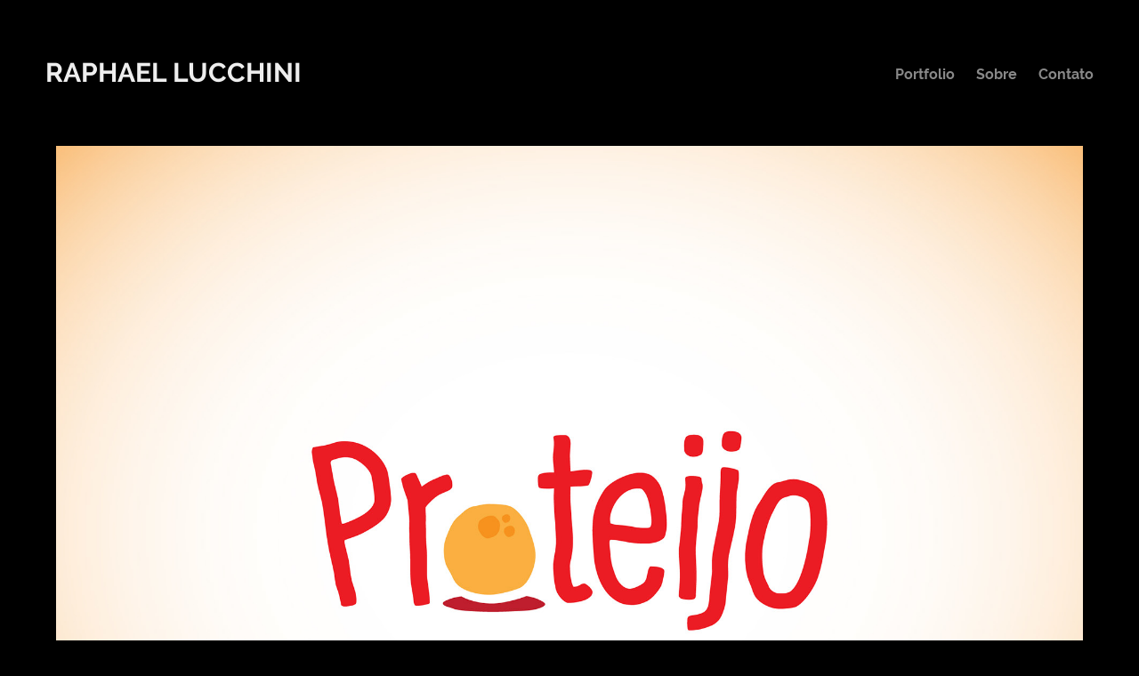

--- FILE ---
content_type: text/html; charset=utf-8
request_url: https://lucchini.design/proteijo
body_size: 3503
content:
<!DOCTYPE HTML>
<html lang="en-US">
<head>
  <meta charset="UTF-8" />
  <meta name="viewport" content="width=device-width, initial-scale=1" />
      <meta name="keywords"  content="design gráfico graphic,design designer gráfico,graphic designer design,de identidade de,marca brand identity,design marca brand,logo logotipo logotype,logomarca" />
      <meta name="twitter:card"  content="summary_large_image" />
      <meta name="twitter:site"  content="@AdobePortfolio" />
      <meta  property="og:title" content="Raphael Lucchini - Proteijo" />
      <meta  property="og:image" content="https://cdn.myportfolio.com/a7d885c3-a7da-4e89-86d0-d460998aba6b/32a48aeb-7086-4ff5-95bb-7415cb5ca4e8_rwc_0x78x1920x1282x1920.jpg?h=1bb97f8db8daaf0b986ee7aa318be4fb" />
      <link rel="icon" href="[data-uri]"  />
      <link rel="stylesheet" href="/dist/css/main.css" type="text/css" />
      <link rel="stylesheet" href="https://cdn.myportfolio.com/a7d885c3-a7da-4e89-86d0-d460998aba6b/717829a48b5fad64747b7bf2f577ae731760638308.css?h=4e5c41a8bcd78c4e0efccd0663c2b480" type="text/css" />
    <link rel="canonical" href="https://lucchini.design/proteijo" />
      <title>Raphael Lucchini - Proteijo</title>
    <script type="text/javascript" src="//use.typekit.net/ik/[base64].js?cb=8dae7d4d979f383d5ca1dd118e49b6878a07c580" async onload="
    try {
      window.Typekit.load();
    } catch (e) {
      console.warn('Typekit not loaded.');
    }
    "></script>
</head>
  <body class="transition-enabled">  <div class='page-background-video page-background-video-with-panel'>
  </div>
  <div class="js-responsive-nav">
    <div class="responsive-nav">
      <div class="close-responsive-click-area js-close-responsive-nav">
        <div class="close-responsive-button"></div>
      </div>
          <div class="nav-container">
            <nav data-hover-hint="nav">
                <div class="gallery-title"><a href="/portfolio" >Portfolio</a></div>
      <div class="page-title">
        <a href="/sobre" >Sobre</a>
      </div>
      <div class="page-title">
        <a href="/contato" >Contato</a>
      </div>
            </nav>
          </div>
    </div>
  </div>
  <div class="site-wrap cfix js-site-wrap">
    <div class="site-container">
      <div class="site-content e2e-site-content">
        <header class="site-header">
          <div class="logo-container">
              <div class="logo-wrap" data-hover-hint="logo">
                    <div class="logo e2e-site-logo-text logo-text  ">
    <a href="/portfolio" class="preserve-whitespace">RAPHAEL LUCCHINI</a>

</div>
              </div>
  <div class="hamburger-click-area js-hamburger">
    <div class="hamburger">
      <i></i>
      <i></i>
      <i></i>
    </div>
  </div>
          </div>
              <div class="nav-container">
                <nav data-hover-hint="nav">
                <div class="gallery-title"><a href="/portfolio" >Portfolio</a></div>
      <div class="page-title">
        <a href="/sobre" >Sobre</a>
      </div>
      <div class="page-title">
        <a href="/contato" >Contato</a>
      </div>
                </nav>
              </div>
        </header>
        <main>
  <div class="page-container" data-context="page.page.container" data-hover-hint="pageContainer">
    <section class="page standard-modules">
      <div class="page-content js-page-content" data-context="pages" data-identity="id:p5fb7db01239f2dc9fc16a011f689af731d5eef4321a3b975de771">
        <div id="project-canvas" class="js-project-modules modules content">
          <div id="project-modules">
              
              <div class="project-module module image project-module-image js-js-project-module"  style="padding-top: px;
padding-bottom: px;
">

  

  
     <div class="js-lightbox" data-src="https://cdn.myportfolio.com/a7d885c3-a7da-4e89-86d0-d460998aba6b/0be78040-e55a-48de-8d25-07e181b899a1.jpg?h=9c2d4d249531f612d1dbc39c4746d6cd">
           <img
             class="js-lazy e2e-site-project-module-image"
             src="[data-uri]"
             data-src="https://cdn.myportfolio.com/a7d885c3-a7da-4e89-86d0-d460998aba6b/0be78040-e55a-48de-8d25-07e181b899a1_rw_1920.jpg?h=9a134e28ea6ea90e344eeb08e17fd93d"
             data-srcset="https://cdn.myportfolio.com/a7d885c3-a7da-4e89-86d0-d460998aba6b/0be78040-e55a-48de-8d25-07e181b899a1_rw_600.jpg?h=cf45ebff726582faceb12854e90a1709 600w,https://cdn.myportfolio.com/a7d885c3-a7da-4e89-86d0-d460998aba6b/0be78040-e55a-48de-8d25-07e181b899a1_rw_1200.jpg?h=a79350d0e804dd6c558933492c302942 1200w,https://cdn.myportfolio.com/a7d885c3-a7da-4e89-86d0-d460998aba6b/0be78040-e55a-48de-8d25-07e181b899a1_rw_1920.jpg?h=9a134e28ea6ea90e344eeb08e17fd93d 1920w,"
             data-sizes="(max-width: 1920px) 100vw, 1920px"
             width="1920"
             height="0"
             style="padding-bottom: 74.83%; background: rgba(0, 0, 0, 0.03)"
             
           >
     </div>
  

</div>

              
              
              
              
              
              
              
              
              
              <div class="project-module module image project-module-image js-js-project-module"  style="padding-top: px;
padding-bottom: px;
">

  

  
     <div class="js-lightbox" data-src="https://cdn.myportfolio.com/a7d885c3-a7da-4e89-86d0-d460998aba6b/37601ad5-2d77-40ff-a426-8709f44e4fcc.jpg?h=ed5081240381dcba75cb5bcf0f3a7ed6">
           <img
             class="js-lazy e2e-site-project-module-image"
             src="[data-uri]"
             data-src="https://cdn.myportfolio.com/a7d885c3-a7da-4e89-86d0-d460998aba6b/37601ad5-2d77-40ff-a426-8709f44e4fcc_rw_1920.jpg?h=d01caea2da3eccd12e606ed8b052406d"
             data-srcset="https://cdn.myportfolio.com/a7d885c3-a7da-4e89-86d0-d460998aba6b/37601ad5-2d77-40ff-a426-8709f44e4fcc_rw_600.jpg?h=326b789fde1d58f50c565e4214ffb896 600w,https://cdn.myportfolio.com/a7d885c3-a7da-4e89-86d0-d460998aba6b/37601ad5-2d77-40ff-a426-8709f44e4fcc_rw_1200.jpg?h=f5b8f3f9eaae0750a4db49956fdf6326 1200w,https://cdn.myportfolio.com/a7d885c3-a7da-4e89-86d0-d460998aba6b/37601ad5-2d77-40ff-a426-8709f44e4fcc_rw_1920.jpg?h=d01caea2da3eccd12e606ed8b052406d 1920w,"
             data-sizes="(max-width: 1920px) 100vw, 1920px"
             width="1920"
             height="0"
             style="padding-bottom: 74.83%; background: rgba(0, 0, 0, 0.03)"
             
           >
     </div>
  

</div>

              
              
              
              
              
              
              
              
              
              <div class="project-module module image project-module-image js-js-project-module"  style="padding-top: px;
padding-bottom: px;
">

  

  
     <div class="js-lightbox" data-src="https://cdn.myportfolio.com/a7d885c3-a7da-4e89-86d0-d460998aba6b/f3a0add2-c6ce-407c-aa09-08328904f4c3.jpg?h=76021f6bc6e484a90f1a7dc39d66d687">
           <img
             class="js-lazy e2e-site-project-module-image"
             src="[data-uri]"
             data-src="https://cdn.myportfolio.com/a7d885c3-a7da-4e89-86d0-d460998aba6b/f3a0add2-c6ce-407c-aa09-08328904f4c3_rw_1920.jpg?h=199f240dab29b239b30db5b79afe2c8b"
             data-srcset="https://cdn.myportfolio.com/a7d885c3-a7da-4e89-86d0-d460998aba6b/f3a0add2-c6ce-407c-aa09-08328904f4c3_rw_600.jpg?h=753f699b3ad0b40d9a47c2ac79930c33 600w,https://cdn.myportfolio.com/a7d885c3-a7da-4e89-86d0-d460998aba6b/f3a0add2-c6ce-407c-aa09-08328904f4c3_rw_1200.jpg?h=ec24175d30c11d74d714fb1001e05a31 1200w,https://cdn.myportfolio.com/a7d885c3-a7da-4e89-86d0-d460998aba6b/f3a0add2-c6ce-407c-aa09-08328904f4c3_rw_1920.jpg?h=199f240dab29b239b30db5b79afe2c8b 1920w,"
             data-sizes="(max-width: 1920px) 100vw, 1920px"
             width="1920"
             height="0"
             style="padding-bottom: 74.83%; background: rgba(0, 0, 0, 0.03)"
             
           >
     </div>
  

</div>

              
              
              
              
              
              
              
              
              
              <div class="project-module module image project-module-image js-js-project-module"  style="padding-top: px;
padding-bottom: px;
">

  

  
     <div class="js-lightbox" data-src="https://cdn.myportfolio.com/a7d885c3-a7da-4e89-86d0-d460998aba6b/5faba0ae-ca6a-4bff-beef-300b1450a73a.jpg?h=e53731432033fc08242cd89d0b9679c0">
           <img
             class="js-lazy e2e-site-project-module-image"
             src="[data-uri]"
             data-src="https://cdn.myportfolio.com/a7d885c3-a7da-4e89-86d0-d460998aba6b/5faba0ae-ca6a-4bff-beef-300b1450a73a_rw_1920.jpg?h=077c8e0c6bfecd73619e5c81159214c6"
             data-srcset="https://cdn.myportfolio.com/a7d885c3-a7da-4e89-86d0-d460998aba6b/5faba0ae-ca6a-4bff-beef-300b1450a73a_rw_600.jpg?h=520d03c1fd6208adbf2d22e8290fff07 600w,https://cdn.myportfolio.com/a7d885c3-a7da-4e89-86d0-d460998aba6b/5faba0ae-ca6a-4bff-beef-300b1450a73a_rw_1200.jpg?h=ba9fb6c0e5e0906aa2c4a093c7970a32 1200w,https://cdn.myportfolio.com/a7d885c3-a7da-4e89-86d0-d460998aba6b/5faba0ae-ca6a-4bff-beef-300b1450a73a_rw_1920.jpg?h=077c8e0c6bfecd73619e5c81159214c6 1920w,"
             data-sizes="(max-width: 1920px) 100vw, 1920px"
             width="1920"
             height="0"
             style="padding-bottom: 74.83%; background: rgba(0, 0, 0, 0.03)"
             
           >
     </div>
  

</div>

              
              
              
              
              
              
              
              
              
              <div class="project-module module image project-module-image js-js-project-module"  style="padding-top: 0px;
padding-bottom: 100px;
  width: 100%;
  float: left;
  clear: both;
">

  

  
     <div class="js-lightbox" data-src="https://cdn.myportfolio.com/a7d885c3-a7da-4e89-86d0-d460998aba6b/22f6cbcd-e881-480a-859a-328e17a78b91.jpg?h=67ba2e37b0c27cce3beb970a12a24e84">
           <img
             class="js-lazy e2e-site-project-module-image"
             src="[data-uri]"
             data-src="https://cdn.myportfolio.com/a7d885c3-a7da-4e89-86d0-d460998aba6b/22f6cbcd-e881-480a-859a-328e17a78b91_rw_1920.jpg?h=b881431556724dddf28cc40d0b45f255"
             data-srcset="https://cdn.myportfolio.com/a7d885c3-a7da-4e89-86d0-d460998aba6b/22f6cbcd-e881-480a-859a-328e17a78b91_rw_600.jpg?h=6feb6e426875ac6f438ef75cff3f8361 600w,https://cdn.myportfolio.com/a7d885c3-a7da-4e89-86d0-d460998aba6b/22f6cbcd-e881-480a-859a-328e17a78b91_rw_1200.jpg?h=af7cacba68d08aaffaf2c039e8a95b36 1200w,https://cdn.myportfolio.com/a7d885c3-a7da-4e89-86d0-d460998aba6b/22f6cbcd-e881-480a-859a-328e17a78b91_rw_1920.jpg?h=b881431556724dddf28cc40d0b45f255 1920w,"
             data-sizes="(max-width: 1920px) 100vw, 1920px"
             width="1920"
             height="0"
             style="padding-bottom: 74.83%; background: rgba(0, 0, 0, 0.03)"
             
           >
     </div>
  

</div>

              
              
              
              
              
              
              
              
              
              <div class="project-module module image project-module-image js-js-project-module"  style="padding-top: 0px;
padding-bottom: 35px;
  width: 100%;
  float: left;
  clear: both;
">

  

  
     <div class="js-lightbox" data-src="https://cdn.myportfolio.com/a7d885c3-a7da-4e89-86d0-d460998aba6b/467dcf0a-08b0-4cfb-b97f-b6bf34e4e8f4.png?h=ea09b0b795d7a7c86c0710bc834211e1">
           <img
             class="js-lazy e2e-site-project-module-image"
             src="[data-uri]"
             data-src="https://cdn.myportfolio.com/a7d885c3-a7da-4e89-86d0-d460998aba6b/467dcf0a-08b0-4cfb-b97f-b6bf34e4e8f4_rw_600.png?h=40f6820f1456110623ba5b805866e284"
             data-srcset="https://cdn.myportfolio.com/a7d885c3-a7da-4e89-86d0-d460998aba6b/467dcf0a-08b0-4cfb-b97f-b6bf34e4e8f4_rw_600.png?h=40f6820f1456110623ba5b805866e284 150w,"
             data-sizes="(max-width: 150px) 100vw, 150px"
             width="150"
             height="0"
             style="padding-bottom: 100%; background: rgba(0, 0, 0, 0.03)"
             
           >
     </div>
  

</div>

              
              
              
              
              
              
              
              
              
              
              
              
              
              <div class="project-module module text project-module-text align- js-project-module e2e-site-project-module-text" style="padding-top: 0px;
padding-bottom: 0px;
  width: 100%;
  max-width: 800px;
  float: center;
  clear: both;
">
  <div class="rich-text js-text-editable module-text"><div style="text-align:center;" class="sub-title"><span class="texteditor-inline-color" style="color:#000000;">"O trabalho do Raphael Lucchini foi muito importante para o entendimento da marca, focamos no nosso diferencial e nossa causa alcançando um resultado surpreendente. Sem sombra de dúvidas o trabalho ficou excelente espero que possamos continuar com essa parceria."</span></div><div style="text-align:center;" class="sub-title"><span class="texteditor-inline-color" style="color:#000000;"><br></span></div><div style="text-align:center;" class="sub-title"><span class="texteditor-inline-color" style="color:#000000;"><span style="font-family:nqdy; font-weight:800;">GUILHERME LUNAS</span>  |  Gerente Executivo Proteijo</span></div></div>
</div>

              
              
              
              
          </div>
        </div>
      </div>
    </section>
  </div>
              <footer class="site-footer" data-hover-hint="footer">
                <div class="footer-text">
                  © RAPHAEL LUCCHINI 20245
                </div>
              </footer>
        </main>
      </div>
    </div>
  </div>
</body>
<script type="text/javascript">
  // fix for Safari's back/forward cache
  window.onpageshow = function(e) {
    if (e.persisted) { window.location.reload(); }
  };
</script>
  <script type="text/javascript">var __config__ = {"page_id":"p5fb7db01239f2dc9fc16a011f689af731d5eef4321a3b975de771","theme":{"name":"geometric"},"pageTransition":true,"linkTransition":true,"disableDownload":false,"localizedValidationMessages":{"required":"This field is required","Email":"This field must be a valid email address"},"lightbox":{"enabled":false},"cookie_banner":{"enabled":false},"googleAnalytics":{"trackingCode":"G-XQ8RNSGBFX","anonymization":false}};</script>
  <script type="text/javascript" src="/site/translations?cb=8dae7d4d979f383d5ca1dd118e49b6878a07c580"></script>
  <script type="text/javascript" src="/dist/js/main.js?cb=8dae7d4d979f383d5ca1dd118e49b6878a07c580"></script>
</html>
